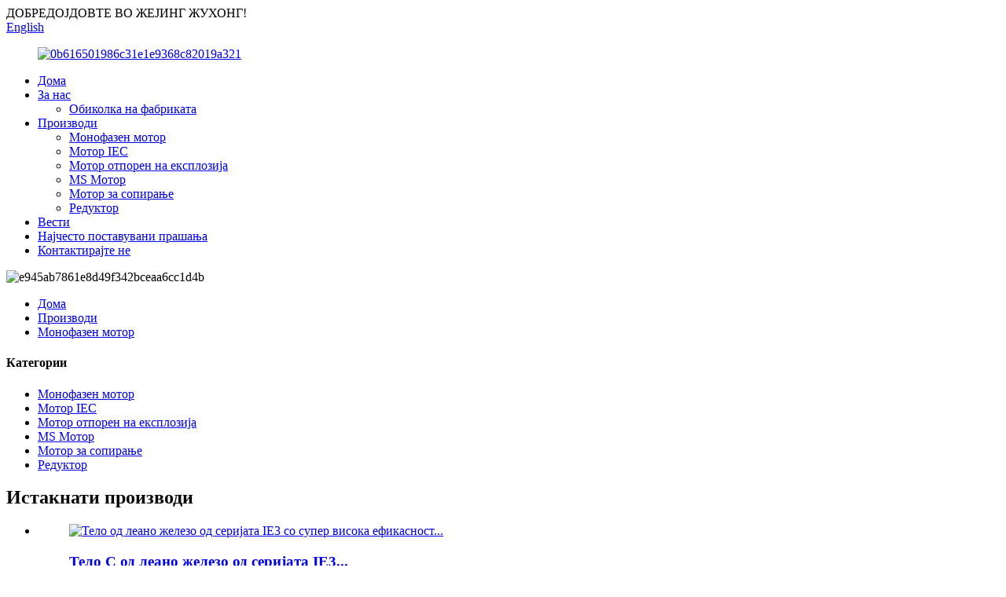

--- FILE ---
content_type: text/html
request_url: http://mk.zhuhongmotor.com/single-phase-motor/
body_size: 9512
content:
<!DOCTYPE html> <html dir="ltr" lang="en"> <head> <meta charset="UTF-8"/> <meta http-equiv="Content-Type" content="text/html; charset=UTF-8" /> <title>Производители на еднофазни мотори - Кина Фабрика и добавувачи за еднофазни мотори</title> <meta name="viewport" content="width=device-width,initial-scale=1,minimum-scale=1,maximum-scale=1,user-scalable=no"> <link rel="apple-touch-icon-precomposed" href=""> <meta name="format-detection" content="telephone=no"> <meta name="apple-mobile-web-app-capable" content="yes"> <meta name="apple-mobile-web-app-status-bar-style" content="black"> <link href="//cdn.globalso.com/zhuhongmotor/style/global/style.css" rel="stylesheet" onload="this.onload=null;this.rel='stylesheet'"> <link href="//cdn.globalso.com/zhuhongmotor/style/public/public.css" rel="stylesheet" onload="this.onload=null;this.rel='stylesheet'"> <script type="text/javascript" src="//cdn.globalso.com/zhuhongmotor/style/global/js/jquery.min.js"></script>  <link rel="shortcut icon" href="//cdn.globalso.com/zhuhongmotor/1704183104340.jpg" /> <meta name="description" content="Добијте висококвалитетни еднофазни мотори по големопродажни цени од нашата доверлива фабрика за производители и добавувачи.Верувајте ни за мотори со врвни перформанси.Контактирајте со нас денес!" /> <meta name="keywords" content="Еднофазен мотор, еднофазен електричен мотор, мал еднофазен мотор, еднофазен индукциски мотор, еднофазен мотор, еднофазен AC мотор, еднофазен мотор со фракционо коњски сили, снабдувач со еднофазен мотор" />  <link rel="canonical" href="https://www.zhuhongmotor.com/single-phase-motor/" />  <link href="//cdn.globalso.com/hide_search.css" rel="stylesheet"/><link href="//www.zhuhongmotor.com/style/mk.html.css" rel="stylesheet"/><link rel="alternate" hreflang="mk" href="http://mk.zhuhongmotor.com/" /></head> <body> <div class="container"> <header class="web_head">     <div class="head_top">       <div class="layout">         <div class="head_left">ДОБРЕДОЈДОВТЕ ВО ЖЕЈИНГ ЖУХОНГ!</div>         <div class="head_right">           <b id="btn-search" class="btn--search"></b>            <div class="change-language ensemble">   <div class="change-language-info">     <div class="change-language-title medium-title">        <div class="language-flag language-flag-en"><a href="https://www.zhuhongmotor.com/"><b class="country-flag"></b><span>English</span> </a></div>        <b class="language-icon"></b>      </div> 	<div class="change-language-cont sub-content">         <div class="empty"></div>     </div>   </div> </div> <!--theme253-->                   </div>       </div>     </div>     <div class="head_layer">       <div class="layout">         <figure class="logo"><a href="/">                 <img src="//cdn.globalso.com/zhuhongmotor/0b616501986c31e1e9368c82019a321.png" alt="0b616501986c31e1e9368c82019a321">                 </a></figure>         <nav class="nav_wrap">           <ul class="head_nav">         <li><a href="/">Дома</a></li> <li><a href="/about-us/">За нас</a> <ul class="sub-menu"> 	<li><a href="/factory-tour/">Обиколка на фабриката</a></li> </ul> </li> <li class="current-menu-ancestor current-menu-parent"><a href="/products/">Производи</a> <ul class="sub-menu"> 	<li class="nav-current"><a href="/single-phase-motor/">Монофазен мотор</a></li> 	<li><a href="/iec-motor/">Мотор IEC</a></li> 	<li><a href="/explosion-proof-motor/">Мотор отпорен на експлозија</a></li> 	<li><a href="/ms-motor/">MS Мотор</a></li> 	<li><a href="/brake-motor/">Мотор за сопирање</a></li> 	<li><a href="/reducer/">Редуктор</a></li> </ul> </li> <li><a href="/news/">Вести</a></li> <li><a href="/faqs/">Најчесто поставувани прашања</a></li> <li><a href="/contact-us/">Контактирајте не</a></li>       </ul>         </nav>       </div>     </div>   </header><section class="head_slider">     <div class="swiper-wrapper">              <div class="swiper-slide">  <img src="//cdn.globalso.com/zhuhongmotor/e945ab7861e8d49f342bceaa6cc1d4b.png" alt="e945ab7861e8d49f342bceaa6cc1d4b"/></div>           </div>             </section> <div class="path_bar">     <div class="layout">       <ul>        <li> <a itemprop="breadcrumb" href="/">Дома</a></li><li> <a itemprop="breadcrumb" href="/products/" title="Products">Производи</a> </li><li> <a href="#">Монофазен мотор</a></li>       </ul>     </div>   </div> <section class="web_main page_main">   <div class="layout">   <aside class="aside">   <section class="aside-wrap">     <section class="side-widget">     <div class="side-tit-bar">       <h4 class="side-tit">Категории</h4>     </div>     <ul class="side-cate">       <li class="nav-current"><a href="/single-phase-motor/">Монофазен мотор</a></li> <li><a href="/iec-motor/">Мотор IEC</a></li> <li><a href="/explosion-proof-motor/">Мотор отпорен на експлозија</a></li> <li><a href="/ms-motor/">MS Мотор</a></li> <li><a href="/brake-motor/">Мотор за сопирање</a></li> <li><a href="/reducer/">Редуктор</a></li>     </ul>   </section>   <div class="side-widget">     <div class="side-tit-bar">       <h2 class="side-tit">Истакнати производи</h2>     </div>     <div class="side-product-items">               <div class="items_content">                <div class="side_slider">                     <ul class="swiper-wrapper"> 				                   <li class="swiper-slide gm-sep side_product_item">                     <figure > <a href="/ie3-series-cast-iron-body-super-high-efficiency-three-phase-asynchronous-motor-product/" class="item-img"><img src="//cdn.globalso.com/zhuhongmotor/16-300x300.jpg" alt="Тело од леано железо од серијата IE3 со супер висока ефикасност..."></a>                       <figcaption>                         <h3 class="item_title"><a href="/ie3-series-cast-iron-body-super-high-efficiency-three-phase-asynchronous-motor-product/">Тело С од леано железо од серијата IE3...</a></h3>                        </figcaption>                     </figure> 					</li> 					                   <li class="swiper-slide gm-sep side_product_item">                     <figure > <a href="/ie2-series-high-efficiency-three-phase-motor-with-cast-iron-body-product/" class="item-img"><img src="//cdn.globalso.com/zhuhongmotor/26-300x300.jpg" alt="Трифазен мотор со висока ефикасност од серијата IE2 со..."></a>                       <figcaption>                         <h3 class="item_title"><a href="/ie2-series-high-efficiency-three-phase-motor-with-cast-iron-body-product/">Висока ефикасност од серијата IE2 ...</a></h3>                        </figcaption>                     </figure> 					</li> 					                   <li class="swiper-slide gm-sep side_product_item">                     <figure > <a href="/ms-series-three-phase-motor-with-aluminium-body-for-iec-standard-product/" class="item-img"><img src="//cdn.globalso.com/zhuhongmotor/32-300x300.jpg" alt="Трифазен мотор од серијата MS со алуминиумско тело..."></a>                       <figcaption>                         <h3 class="item_title"><a href="/ms-series-three-phase-motor-with-aluminium-body-for-iec-standard-product/">Трифазен мотор од серијата MS...</a></h3>                        </figcaption>                     </figure> 					</li> 					                   <li class="swiper-slide gm-sep side_product_item">                     <figure > <a href="/ybx3-series-high-efficiency-explosion-proof-three-phase-induction-electric-motor-product/" class="item-img"><img src="//cdn.globalso.com/zhuhongmotor/43-300x300.jpg" alt="Серијата YBX3 со висока ефикасност, отпорен на експлозија..."></a>                       <figcaption>                         <h3 class="item_title"><a href="/ybx3-series-high-efficiency-explosion-proof-three-phase-induction-electric-motor-product/">Серијата YBX3 со висока ефикасност...</a></h3>                        </figcaption>                     </figure> 					</li> 					                   <li class="swiper-slide gm-sep side_product_item">                     <figure > <a href="/yc-series-capacitor-starting-single-phase-motor-with-cast-iron-body-product/" class="item-img"><img src="//cdn.globalso.com/zhuhongmotor/751add442-300x300.jpg" alt="Еднофазен мотор за стартување на кондензатор од серијата YC..."></a>                       <figcaption>                         <h3 class="item_title"><a href="/yc-series-capacitor-starting-single-phase-motor-with-cast-iron-body-product/">Стартување на кондензаторот од серијата YC...</a></h3>                        </figcaption>                     </figure> 					</li> 					                   <li class="swiper-slide gm-sep side_product_item">                     <figure > <a href="/my-series-capacitor-running-single-phase-motor-with-aluminium-body-product/" class="item-img"><img src="//cdn.globalso.com/zhuhongmotor/3393175e2-300x300.jpg" alt="Еднофазен мотор со работен кондензатор од серијата MY ..."></a>                       <figcaption>                         <h3 class="item_title"><a href="/my-series-capacitor-running-single-phase-motor-with-aluminium-body-product/">Мојата серија работи кондензатор...</a></h3>                        </figcaption>                     </figure> 					</li> 					                   <li class="swiper-slide gm-sep side_product_item">                     <figure > <a href="/rv-worm-gear-product/" class="item-img"><img src="//cdn.globalso.com/zhuhongmotor/71-300x300.jpg" alt="Редуктор на запчаници со микро црви од железна обвивка од серијата RV"></a>                       <figcaption>                         <h3 class="item_title"><a href="/rv-worm-gear-product/">Железна школка од серијата RV микро ...</a></h3>                        </figcaption>                     </figure> 					</li> 					                   <li class="swiper-slide gm-sep side_product_item">                     <figure > <a href="/abb-original-ms-series-standard-aluminum-body-three-phase-motor-product/" class="item-img"><img src="//cdn.globalso.com/zhuhongmotor/81-300x300.jpg" alt="ABB оригинална серија MS стандардно алуминиумско тело t..."></a>                       <figcaption>                         <h3 class="item_title"><a href="/abb-original-ms-series-standard-aluminum-body-three-phase-motor-product/">ABB оригинална серија MS stan...</a></h3>                        </figcaption>                     </figure> 					</li> 					                </ul> 				 </div>                 <div class="btn-prev"></div>                 <div class="btn-next"></div>               </div>             </div>   </div>       </section> </aside>	     <section class="main">       <h1 class="page_title">Монофазен мотор</h1>       <div class="product-list">                   	                  <ul class="product_list_items">    <li class="product_list_item">             <figure>               <span class="item_img"><img src="//cdn.globalso.com/zhuhongmotor/3393175e3-300x300.jpg" alt="Монофазен мотор со двојни кондензатори од серијата ML со алуминиумско куќиште"><a href="/ml-series-dual-capacitors-single-phase-motor-with-aluminium-body-product/" title="ML Series Dual Capacitors Single Phase Motor with Aluminium Body"></a> </span>               <figcaption> 			  <div class="item_information">                      <h3 class="item_title"><a href="/ml-series-dual-capacitors-single-phase-motor-with-aluminium-body-product/" title="ML Series Dual Capacitors Single Phase Motor with Aluminium Body">Монофазен мотор со двојни кондензатори од серијата ML со алуминиумско куќиште</a></h3>                 <div class="item_info"><p>Електричните мотори се користат во широк асортиман на машини и опрема без посебни барања, индустриска опрема, машини за храна, текстил.фарминг и др.</p> <p>Рамка: 71 – 112, Моќност: 0,37 kw-3,7 kW, 2 пол, 4 пол,</p> </div>                 </div>                 <div class="product_btns">                   <a href="javascript:" class="priduct_btn_inquiry add_email12">истрага</a><a href="/ml-series-dual-capacitors-single-phase-motor-with-aluminium-body-product/" class="priduct_btn_detail">детал</a>                 </div>               </figcaption>             </figure>           </li>    <li class="product_list_item">             <figure>               <span class="item_img"><img src="//cdn.globalso.com/zhuhongmotor/3393175e2-300x300.jpg" alt="Еднофазен мотор со кондензатор со работа со алуминиумско куќиште"><a href="/my-series-capacitor-running-single-phase-motor-with-aluminium-body-product/" title="MY Series Capacitor Running Single Phase Motor with Aluminium Body"></a> </span>               <figcaption> 			  <div class="item_information">                      <h3 class="item_title"><a href="/my-series-capacitor-running-single-phase-motor-with-aluminium-body-product/" title="MY Series Capacitor Running Single Phase Motor with Aluminium Body">Еднофазен мотор со кондензатор со работа со алуминиумско куќиште</a></h3>                 <div class="item_info"><p>Електричните мотори се користат во широк опсег на машини и опрема без посебни барања, индустриска опрема, машини за храна, текстил.земјоделство.</p> <p>Рамка: 71 – 112, Моќност: 0,37 kw-3,7 kW, 2 пол, 4 пол,</p> </div>                 </div>                 <div class="product_btns">                   <a href="javascript:" class="priduct_btn_inquiry add_email12">истрага</a><a href="/my-series-capacitor-running-single-phase-motor-with-aluminium-body-product/" class="priduct_btn_detail">детал</a>                 </div>               </figcaption>             </figure>           </li>    <li class="product_list_item">             <figure>               <span class="item_img"><img src="//cdn.globalso.com/zhuhongmotor/751add442-300x300.jpg" alt="Еднофазен мотор за стартување на кондензатор од серијата YC со тело од леано железо"><a href="/yc-series-capacitor-starting-single-phase-motor-with-cast-iron-body-product/" title="YC Series Capacitor Starting Single Phase Motor with Cast Iron Body"></a> </span>               <figcaption> 			  <div class="item_information">                      <h3 class="item_title"><a href="/yc-series-capacitor-starting-single-phase-motor-with-cast-iron-body-product/" title="YC Series Capacitor Starting Single Phase Motor with Cast Iron Body">Еднофазен мотор за стартување на кондензатор од серијата YC со тело од леано железо</a></h3>                 <div class="item_info"><p>Електричните мотори се користат во широк опсег на машини и опрема без посебни барања, индустриска опрема, машини за храна, текстил.земјоделство.</p> <p>Рамка: 80 – 132, Моќност: 0.37kw-3.7kW, 2 пол, 4 пол,</p> </div>                 </div>                 <div class="product_btns">                   <a href="javascript:" class="priduct_btn_inquiry add_email12">истрага</a><a href="/yc-series-capacitor-starting-single-phase-motor-with-cast-iron-body-product/" class="priduct_btn_detail">детал</a>                 </div>               </figcaption>             </figure>           </li>    <li class="product_list_item">             <figure>               <span class="item_img"><img src="//cdn.globalso.com/zhuhongmotor/751add443-300x300.jpg" alt="Еднофазен мотор со двојни кондензатори од серијата YCL со тело од леано железо"><a href="/ycl-series-dual-capacitors-single-phase-motor-with-cast-iron-body-product/" title="YCL Series Dual Capacitors Single Phase Motor with Cast Iron Body"></a> </span>               <figcaption> 			  <div class="item_information">                      <h3 class="item_title"><a href="/ycl-series-dual-capacitors-single-phase-motor-with-cast-iron-body-product/" title="YCL Series Dual Capacitors Single Phase Motor with Cast Iron Body">Еднофазен мотор со двојни кондензатори од серијата YCL со тело од леано железо</a></h3>                 <div class="item_info"><p>Електричните мотори се користат во широк опсег на машини и опрема без посебни барања, индустриска опрема, машини за храна, текстил.земјоделство.</p> <p>Рамка: 71 – 132 ,Моќност: 0,25kw-7,5kW, 2 пол, 4 пол</p> </div>                 </div>                 <div class="product_btns">                   <a href="javascript:" class="priduct_btn_inquiry add_email12">истрага</a><a href="/ycl-series-dual-capacitors-single-phase-motor-with-cast-iron-body-product/" class="priduct_btn_detail">детал</a>                 </div>               </figcaption>             </figure>           </li>          </ul>         <div class="page_bar">         <div class="pages"></div>       </div>       </div>       </section>   </div> </section> <footer class="web_footer">     <section class="foot_service" style="background-image: url(//cdn.globalso.com/zhuhongmotor/foot_bg.jpg)">       <div class="layout">         <div class="foot_items">           <div class="foot_item wow fadeInLeftA" data-wow-delay=".1s">             <div class="foot_item_hd">               <h2 class="title">КОНТАКТИРАЈТЕ НЕ</h2>             </div>             <div class="foot_item_bd">               <ul class="foot_contact_list">                <li class="contact_item">                  <i class="contact_ico contact_ico_local"></i>                  <div class="contact_txt">                     <div class="item_val">Адреса: Зграда 1, бр. 227, улица Xinjie, град Xinqiao, округ Luqiao, градот Taizhou, провинција Жеџијанг</div>                </div>                </li>                                 <li class="contact_item">                  <i class="contact_ico contact_ico_tel"></i>                  <div class="contact_txt">                  <div class="item_val"><span class="item_label">тел:</span><span class="item_val">0086-13666891997</span></div>                </div>                </li>                <li class="contact_item">                  <i class="contact_ico contact_ico_email"></i>                  <div class="contact_txt">                    <div class="item_val"><span class="item_label">Е-пошта:</span><a href="mailto:sales@minggemotor.com"><span class="item_val">sales@minggemotor.com</span></a></div>                </div>                </li>                </ul>             </div>           </div>           <div class="foot_item wow fadeInLeftA" data-wow-delay=".2s">             <div class="foot_item_hd">               <h2 class="title">ИСТРАЖУВАЊЕ</h2>             </div>             <div class="foot_item_bd">               <div class="company_subscribe">                 <h3 class="subscribe_tit">За прашања за нашите производи или ценовник, ве молиме оставете ни ја вашата е-пошта и ќе стапиме во контакт во рок од 24 часа.</h3>                 <div class="learn_more">                   <a href="javascript:" class="sys_btn button">ИСТРАЖУВАЈ СЕГА</a>                 </div>               </div>             </div>           </div>           <div class="foot_item foot_item_follow wow fadeInLeftA" data-wow-delay=".3s">             <div class="foot_item_hd">               <h2 class="title">СОЦИЈАЛЕН</h2>             </div>             <div class="foot_item_bd">               <ul class="foot_sns">                               <li><a target="_blank" href="https://www.facebook.com/MINGGEMOTOR/"><img src="//cdn.globalso.com/zhuhongmotor/sns02.png" alt="Фејсбук"></a></li>                             <li><a target="_blank" href="https://www.linkedin.com/feed/"><img src="//cdn.globalso.com/zhuhongmotor/sns03.png" alt="линкедин"></a></li>                             <li><a target="_blank" href="https://www.instagram.com/electricmotor_mg/"><img src="//cdn.globalso.com/zhuhongmotor/instagram2.png" alt="инстаграм2"></a></li>                             <li><a target="_blank" href="https://www.tiktok.com/@mingge.cn"><img src="//cdn.globalso.com/zhuhongmotor/tiktok3.png" alt="tiktok3"></a></li>                             <li><a target="_blank" href=""><img src="//cdn.globalso.com/zhuhongmotor/sns05.png" alt="твитер"></a></li>                             <li><a target="_blank" href=""><img src="//cdn.globalso.com/zhuhongmotor/sns06.png" alt="youtube"></a></li>                             </ul>             </div>           </div>         </div>       </div>     </section>     <section class="foot_bar">       <div class="layout">         <div class="copyright">© Авторски права - 2020-2023: Сите права се задржани.<script type="text/javascript" src="//www.globalso.site/livechat.js"></script>           <a href="/sitemap.xml" class="footer_a">Мапа на сајтот</a> - <a href="/" class="footer_a">AMP мобилен</a> <a href='/iec-motor-2/' title='IEC MOTOR'>IEC МОТОР</a>,  <a href='/220v-single-phase-motor/' title='220V Single Phase MOTOR'>Еднофазен МОТОР 220V</a>,  <a href='/ycl-single-phase-motor/' title='YCL Single Phase Motor'>Еднофазен мотор YCL</a>,  <a href='/iec-standard-electric-motor/' title='IEC Standard Electric Motor'>Стандарден електричен мотор на IEC</a>,  <a href='/single-phase-ac-motor/' title='Single Phase AC Motor'>Еднофазен AC мотор</a>,  <a href='/yc-single-phase-motor/' title='YC Single Phase Motor'>Еднофазен мотор YC</a>,         </div>       </div>     </section>       </footer> <ul class="right_nav">          <li>          <div class="iconBox oln_ser">               <img src="//cdn.globalso.com/zhuhongmotor/tel.png" alt="Телефон">             <h4>Телефон</h4>          </div>          <div class="hideBox">             <div class="hb">                <h5>Телефон</h5>                <div class="fonttalk fonttalk1">                    <img src="//cdn.globalso.com/zhuhongmotor/tel.png"                                                                     alt="Телефон"/>                </div>                <div class="fonttalk fonttalk2">                  <p>0086-13586199782</p>                </div>             </div>          </div>       </li>             <li>          <div class="iconBox oln_ser">               <img src="//cdn.globalso.com/zhuhongmotor/email.png" alt="Е-пошта">             <h4>Е-пошта</h4>          </div>          <div class="hideBox">             <div class="hb">                <h5>Е-пошта</h5>                <div class="fonttalk fonttalk1">                    <img src="//cdn.globalso.com/zhuhongmotor/email.png"                                                                     alt="Е-пошта"/>                </div>                <div class="fonttalk fonttalk2">                  <p>   <a href="mailto:​sales@minggemotor.com">sales@minggemotor.com</a> <a href="mailto:​sales1@minggemotor.com">sales1@minggemotor.com</a></p>                </div>             </div>          </div>       </li>             <li>          <div class="iconBox oln_ser">               <img src="//cdn.globalso.com/zhuhongmotor/whatsapp.png" alt="Whatsapp">             <h4>Whatsapp</h4>          </div>          <div class="hideBox">             <div class="hb">                <h5>Whatsapp</h5>                <div class="fonttalk fonttalk1">                    <img src="//cdn.globalso.com/zhuhongmotor/whatsapp.png"                                                                     alt="Whatsapp"/>                </div>                <div class="fonttalk fonttalk2">                  <p>   <a target="_blank" href="https://api.whatsapp.com/send?phone=8613157670828">+86 13157670828</a> <a target="_blank" href="https://api.whatsapp.com/send?phone=8613666891997">+86 13666891997</a></p>                </div>             </div>          </div>       </li>             <li>          <div class="iconBox oln_ser">               <img src="//cdn.globalso.com/zhuhongmotor/wechat.png" alt="Вечет">             <h4>Вечет</h4>          </div>          <div class="hideBox">             <div class="hb">                <h5>Вечет</h5>                <div class="fonttalk fonttalk1">                    <img src="//cdn.globalso.com/zhuhongmotor/wechat_03.jpg"                                                                     alt="wechat_03"/>                </div>                <div class="fonttalk fonttalk2">                  <p>   </p>                </div>             </div>          </div>       </li>                                            <li>          <div class="iconBox top">              <img src="//cdn.globalso.com/zhuhongmotor/top.png" alt="врв">            <h4>Врв</h4>          </div>     </li>     </ul>    <div class="inquiry-pop-bd">   <div class="inquiry-pop"> <i class="ico-close-pop" onclick="hideMsgPop();"></i>      <script type="text/javascript" src="//www.globalso.site/form.js"></script>    </div> </div> </div> <div class="web-search"> <b id="btn-search-close" class="btn--search-close"></b>   <div style=" width:100%">     <div class="head-search">       <form  action="/search.php" method="get">           <input class="search-ipt" type="text" placeholder="Start Typing..."  name="s" id="s" />           <input type="hidden" name="cat" value="490"/>           <input class="search-btn" type="submit" value="" id="searchsubmit" />         <span class="search-attr">Притиснете Enter за пребарување или ESC за затворање</span>         </form>     </div>   </div> </div> <script type="text/javascript" src="//cdn.globalso.com/zhuhongmotor/style/global/js/common.js"></script> <script type="text/javascript" src="//cdn.globalso.com/zhuhongmotor/style/public/public.js"></script>  <script src="https://cdn.globalso.com/lite-yt-embed.js"></script> <link href="https://cdn.globalso.com/lite-yt-embed.css" rel="stylesheet" onload="this.onload=null;this.rel='stylesheet'"> <!--[if lt IE 9]> <script src="//cdn.globalso.com/zhuhongmotor/style/global/js/html5.js"></script> <![endif]--> <script type="text/javascript">

if(typeof jQuery == 'undefined' || typeof jQuery.fn.on == 'undefined') {
	document.write('<script src="https://www.zhuhongmotor.com/wp-content/plugins/bb-plugin/js/jquery.js"><\/script>');
	document.write('<script src="https://www.zhuhongmotor.com/wp-content/plugins/bb-plugin/js/jquery.migrate.min.js"><\/script>');
}

</script><ul class="prisna-wp-translate-seo" id="prisna-translator-seo"><li class="language-flag language-flag-en"><a href="https://www.zhuhongmotor.com/single-phase-motor/" title="English" target="_blank"><b class="country-flag"></b><span>English</span></a></li><li class="language-flag language-flag-fr"><a href="http://fr.zhuhongmotor.com/single-phase-motor/" title="French" target="_blank"><b class="country-flag"></b><span>French</span></a></li><li class="language-flag language-flag-de"><a href="http://de.zhuhongmotor.com/single-phase-motor/" title="German" target="_blank"><b class="country-flag"></b><span>German</span></a></li><li class="language-flag language-flag-pt"><a href="http://pt.zhuhongmotor.com/single-phase-motor/" title="Portuguese" target="_blank"><b class="country-flag"></b><span>Portuguese</span></a></li><li class="language-flag language-flag-es"><a href="http://es.zhuhongmotor.com/single-phase-motor/" title="Spanish" target="_blank"><b class="country-flag"></b><span>Spanish</span></a></li><li class="language-flag language-flag-ru"><a href="http://ru.zhuhongmotor.com/single-phase-motor/" title="Russian" target="_blank"><b class="country-flag"></b><span>Russian</span></a></li><li class="language-flag language-flag-ja"><a href="http://ja.zhuhongmotor.com/single-phase-motor/" title="Japanese" target="_blank"><b class="country-flag"></b><span>Japanese</span></a></li><li class="language-flag language-flag-ko"><a href="http://ko.zhuhongmotor.com/single-phase-motor/" title="Korean" target="_blank"><b class="country-flag"></b><span>Korean</span></a></li><li class="language-flag language-flag-ar"><a href="http://ar.zhuhongmotor.com/single-phase-motor/" title="Arabic" target="_blank"><b class="country-flag"></b><span>Arabic</span></a></li><li class="language-flag language-flag-ga"><a href="http://ga.zhuhongmotor.com/single-phase-motor/" title="Irish" target="_blank"><b class="country-flag"></b><span>Irish</span></a></li><li class="language-flag language-flag-el"><a href="http://el.zhuhongmotor.com/single-phase-motor/" title="Greek" target="_blank"><b class="country-flag"></b><span>Greek</span></a></li><li class="language-flag language-flag-tr"><a href="http://tr.zhuhongmotor.com/single-phase-motor/" title="Turkish" target="_blank"><b class="country-flag"></b><span>Turkish</span></a></li><li class="language-flag language-flag-it"><a href="http://it.zhuhongmotor.com/single-phase-motor/" title="Italian" target="_blank"><b class="country-flag"></b><span>Italian</span></a></li><li class="language-flag language-flag-da"><a href="http://da.zhuhongmotor.com/single-phase-motor/" title="Danish" target="_blank"><b class="country-flag"></b><span>Danish</span></a></li><li class="language-flag language-flag-ro"><a href="http://ro.zhuhongmotor.com/single-phase-motor/" title="Romanian" target="_blank"><b class="country-flag"></b><span>Romanian</span></a></li><li class="language-flag language-flag-id"><a href="http://id.zhuhongmotor.com/single-phase-motor/" title="Indonesian" target="_blank"><b class="country-flag"></b><span>Indonesian</span></a></li><li class="language-flag language-flag-cs"><a href="http://cs.zhuhongmotor.com/single-phase-motor/" title="Czech" target="_blank"><b class="country-flag"></b><span>Czech</span></a></li><li class="language-flag language-flag-af"><a href="http://af.zhuhongmotor.com/single-phase-motor/" title="Afrikaans" target="_blank"><b class="country-flag"></b><span>Afrikaans</span></a></li><li class="language-flag language-flag-sv"><a href="http://sv.zhuhongmotor.com/single-phase-motor/" title="Swedish" target="_blank"><b class="country-flag"></b><span>Swedish</span></a></li><li class="language-flag language-flag-pl"><a href="http://pl.zhuhongmotor.com/single-phase-motor/" title="Polish" target="_blank"><b class="country-flag"></b><span>Polish</span></a></li><li class="language-flag language-flag-eu"><a href="http://eu.zhuhongmotor.com/single-phase-motor/" title="Basque" target="_blank"><b class="country-flag"></b><span>Basque</span></a></li><li class="language-flag language-flag-ca"><a href="http://ca.zhuhongmotor.com/single-phase-motor/" title="Catalan" target="_blank"><b class="country-flag"></b><span>Catalan</span></a></li><li class="language-flag language-flag-eo"><a href="http://eo.zhuhongmotor.com/single-phase-motor/" title="Esperanto" target="_blank"><b class="country-flag"></b><span>Esperanto</span></a></li><li class="language-flag language-flag-hi"><a href="http://hi.zhuhongmotor.com/single-phase-motor/" title="Hindi" target="_blank"><b class="country-flag"></b><span>Hindi</span></a></li><li class="language-flag language-flag-lo"><a href="http://lo.zhuhongmotor.com/single-phase-motor/" title="Lao" target="_blank"><b class="country-flag"></b><span>Lao</span></a></li><li class="language-flag language-flag-sq"><a href="http://sq.zhuhongmotor.com/single-phase-motor/" title="Albanian" target="_blank"><b class="country-flag"></b><span>Albanian</span></a></li><li class="language-flag language-flag-am"><a href="http://am.zhuhongmotor.com/single-phase-motor/" title="Amharic" target="_blank"><b class="country-flag"></b><span>Amharic</span></a></li><li class="language-flag language-flag-hy"><a href="http://hy.zhuhongmotor.com/single-phase-motor/" title="Armenian" target="_blank"><b class="country-flag"></b><span>Armenian</span></a></li><li class="language-flag language-flag-az"><a href="http://az.zhuhongmotor.com/single-phase-motor/" title="Azerbaijani" target="_blank"><b class="country-flag"></b><span>Azerbaijani</span></a></li><li class="language-flag language-flag-be"><a href="http://be.zhuhongmotor.com/single-phase-motor/" title="Belarusian" target="_blank"><b class="country-flag"></b><span>Belarusian</span></a></li><li class="language-flag language-flag-bn"><a href="http://bn.zhuhongmotor.com/single-phase-motor/" title="Bengali" target="_blank"><b class="country-flag"></b><span>Bengali</span></a></li><li class="language-flag language-flag-bs"><a href="http://bs.zhuhongmotor.com/single-phase-motor/" title="Bosnian" target="_blank"><b class="country-flag"></b><span>Bosnian</span></a></li><li class="language-flag language-flag-bg"><a href="http://bg.zhuhongmotor.com/single-phase-motor/" title="Bulgarian" target="_blank"><b class="country-flag"></b><span>Bulgarian</span></a></li><li class="language-flag language-flag-ceb"><a href="http://ceb.zhuhongmotor.com/single-phase-motor/" title="Cebuano" target="_blank"><b class="country-flag"></b><span>Cebuano</span></a></li><li class="language-flag language-flag-ny"><a href="http://ny.zhuhongmotor.com/single-phase-motor/" title="Chichewa" target="_blank"><b class="country-flag"></b><span>Chichewa</span></a></li><li class="language-flag language-flag-co"><a href="http://co.zhuhongmotor.com/single-phase-motor/" title="Corsican" target="_blank"><b class="country-flag"></b><span>Corsican</span></a></li><li class="language-flag language-flag-hr"><a href="http://hr.zhuhongmotor.com/single-phase-motor/" title="Croatian" target="_blank"><b class="country-flag"></b><span>Croatian</span></a></li><li class="language-flag language-flag-nl"><a href="http://nl.zhuhongmotor.com/single-phase-motor/" title="Dutch" target="_blank"><b class="country-flag"></b><span>Dutch</span></a></li><li class="language-flag language-flag-et"><a href="http://et.zhuhongmotor.com/single-phase-motor/" title="Estonian" target="_blank"><b class="country-flag"></b><span>Estonian</span></a></li><li class="language-flag language-flag-tl"><a href="http://tl.zhuhongmotor.com/single-phase-motor/" title="Filipino" target="_blank"><b class="country-flag"></b><span>Filipino</span></a></li><li class="language-flag language-flag-fi"><a href="http://fi.zhuhongmotor.com/single-phase-motor/" title="Finnish" target="_blank"><b class="country-flag"></b><span>Finnish</span></a></li><li class="language-flag language-flag-fy"><a href="http://fy.zhuhongmotor.com/single-phase-motor/" title="Frisian" target="_blank"><b class="country-flag"></b><span>Frisian</span></a></li><li class="language-flag language-flag-gl"><a href="http://gl.zhuhongmotor.com/single-phase-motor/" title="Galician" target="_blank"><b class="country-flag"></b><span>Galician</span></a></li><li class="language-flag language-flag-ka"><a href="http://ka.zhuhongmotor.com/single-phase-motor/" title="Georgian" target="_blank"><b class="country-flag"></b><span>Georgian</span></a></li><li class="language-flag language-flag-gu"><a href="http://gu.zhuhongmotor.com/single-phase-motor/" title="Gujarati" target="_blank"><b class="country-flag"></b><span>Gujarati</span></a></li><li class="language-flag language-flag-ht"><a href="http://ht.zhuhongmotor.com/single-phase-motor/" title="Haitian" target="_blank"><b class="country-flag"></b><span>Haitian</span></a></li><li class="language-flag language-flag-ha"><a href="http://ha.zhuhongmotor.com/single-phase-motor/" title="Hausa" target="_blank"><b class="country-flag"></b><span>Hausa</span></a></li><li class="language-flag language-flag-haw"><a href="http://haw.zhuhongmotor.com/single-phase-motor/" title="Hawaiian" target="_blank"><b class="country-flag"></b><span>Hawaiian</span></a></li><li class="language-flag language-flag-iw"><a href="http://iw.zhuhongmotor.com/single-phase-motor/" title="Hebrew" target="_blank"><b class="country-flag"></b><span>Hebrew</span></a></li><li class="language-flag language-flag-hmn"><a href="http://hmn.zhuhongmotor.com/single-phase-motor/" title="Hmong" target="_blank"><b class="country-flag"></b><span>Hmong</span></a></li><li class="language-flag language-flag-hu"><a href="http://hu.zhuhongmotor.com/single-phase-motor/" title="Hungarian" target="_blank"><b class="country-flag"></b><span>Hungarian</span></a></li><li class="language-flag language-flag-is"><a href="http://is.zhuhongmotor.com/single-phase-motor/" title="Icelandic" target="_blank"><b class="country-flag"></b><span>Icelandic</span></a></li><li class="language-flag language-flag-ig"><a href="http://ig.zhuhongmotor.com/single-phase-motor/" title="Igbo" target="_blank"><b class="country-flag"></b><span>Igbo</span></a></li><li class="language-flag language-flag-jw"><a href="http://jw.zhuhongmotor.com/single-phase-motor/" title="Javanese" target="_blank"><b class="country-flag"></b><span>Javanese</span></a></li><li class="language-flag language-flag-kn"><a href="http://kn.zhuhongmotor.com/single-phase-motor/" title="Kannada" target="_blank"><b class="country-flag"></b><span>Kannada</span></a></li><li class="language-flag language-flag-kk"><a href="http://kk.zhuhongmotor.com/single-phase-motor/" title="Kazakh" target="_blank"><b class="country-flag"></b><span>Kazakh</span></a></li><li class="language-flag language-flag-km"><a href="http://km.zhuhongmotor.com/single-phase-motor/" title="Khmer" target="_blank"><b class="country-flag"></b><span>Khmer</span></a></li><li class="language-flag language-flag-ku"><a href="http://ku.zhuhongmotor.com/single-phase-motor/" title="Kurdish" target="_blank"><b class="country-flag"></b><span>Kurdish</span></a></li><li class="language-flag language-flag-ky"><a href="http://ky.zhuhongmotor.com/single-phase-motor/" title="Kyrgyz" target="_blank"><b class="country-flag"></b><span>Kyrgyz</span></a></li><li class="language-flag language-flag-la"><a href="http://la.zhuhongmotor.com/single-phase-motor/" title="Latin" target="_blank"><b class="country-flag"></b><span>Latin</span></a></li><li class="language-flag language-flag-lv"><a href="http://lv.zhuhongmotor.com/single-phase-motor/" title="Latvian" target="_blank"><b class="country-flag"></b><span>Latvian</span></a></li><li class="language-flag language-flag-lt"><a href="http://lt.zhuhongmotor.com/single-phase-motor/" title="Lithuanian" target="_blank"><b class="country-flag"></b><span>Lithuanian</span></a></li><li class="language-flag language-flag-lb"><a href="http://lb.zhuhongmotor.com/single-phase-motor/" title="Luxembou.." target="_blank"><b class="country-flag"></b><span>Luxembou..</span></a></li><li class="language-flag language-flag-mk"><a href="http://mk.zhuhongmotor.com/single-phase-motor/" title="Macedonian" target="_blank"><b class="country-flag"></b><span>Macedonian</span></a></li><li class="language-flag language-flag-mg"><a href="http://mg.zhuhongmotor.com/single-phase-motor/" title="Malagasy" target="_blank"><b class="country-flag"></b><span>Malagasy</span></a></li><li class="language-flag language-flag-ms"><a href="http://ms.zhuhongmotor.com/single-phase-motor/" title="Malay" target="_blank"><b class="country-flag"></b><span>Malay</span></a></li><li class="language-flag language-flag-ml"><a href="http://ml.zhuhongmotor.com/single-phase-motor/" title="Malayalam" target="_blank"><b class="country-flag"></b><span>Malayalam</span></a></li><li class="language-flag language-flag-mt"><a href="http://mt.zhuhongmotor.com/single-phase-motor/" title="Maltese" target="_blank"><b class="country-flag"></b><span>Maltese</span></a></li><li class="language-flag language-flag-mi"><a href="http://mi.zhuhongmotor.com/single-phase-motor/" title="Maori" target="_blank"><b class="country-flag"></b><span>Maori</span></a></li><li class="language-flag language-flag-mr"><a href="http://mr.zhuhongmotor.com/single-phase-motor/" title="Marathi" target="_blank"><b class="country-flag"></b><span>Marathi</span></a></li><li class="language-flag language-flag-mn"><a href="http://mn.zhuhongmotor.com/single-phase-motor/" title="Mongolian" target="_blank"><b class="country-flag"></b><span>Mongolian</span></a></li><li class="language-flag language-flag-my"><a href="http://my.zhuhongmotor.com/single-phase-motor/" title="Burmese" target="_blank"><b class="country-flag"></b><span>Burmese</span></a></li><li class="language-flag language-flag-ne"><a href="http://ne.zhuhongmotor.com/single-phase-motor/" title="Nepali" target="_blank"><b class="country-flag"></b><span>Nepali</span></a></li><li class="language-flag language-flag-no"><a href="http://no.zhuhongmotor.com/single-phase-motor/" title="Norwegian" target="_blank"><b class="country-flag"></b><span>Norwegian</span></a></li><li class="language-flag language-flag-ps"><a href="http://ps.zhuhongmotor.com/single-phase-motor/" title="Pashto" target="_blank"><b class="country-flag"></b><span>Pashto</span></a></li><li class="language-flag language-flag-fa"><a href="http://fa.zhuhongmotor.com/single-phase-motor/" title="Persian" target="_blank"><b class="country-flag"></b><span>Persian</span></a></li><li class="language-flag language-flag-pa"><a href="http://pa.zhuhongmotor.com/single-phase-motor/" title="Punjabi" target="_blank"><b class="country-flag"></b><span>Punjabi</span></a></li><li class="language-flag language-flag-sr"><a href="http://sr.zhuhongmotor.com/single-phase-motor/" title="Serbian" target="_blank"><b class="country-flag"></b><span>Serbian</span></a></li><li class="language-flag language-flag-st"><a href="http://st.zhuhongmotor.com/single-phase-motor/" title="Sesotho" target="_blank"><b class="country-flag"></b><span>Sesotho</span></a></li><li class="language-flag language-flag-si"><a href="http://si.zhuhongmotor.com/single-phase-motor/" title="Sinhala" target="_blank"><b class="country-flag"></b><span>Sinhala</span></a></li><li class="language-flag language-flag-sk"><a href="http://sk.zhuhongmotor.com/single-phase-motor/" title="Slovak" target="_blank"><b class="country-flag"></b><span>Slovak</span></a></li><li class="language-flag language-flag-sl"><a href="http://sl.zhuhongmotor.com/single-phase-motor/" title="Slovenian" target="_blank"><b class="country-flag"></b><span>Slovenian</span></a></li><li class="language-flag language-flag-so"><a href="http://so.zhuhongmotor.com/single-phase-motor/" title="Somali" target="_blank"><b class="country-flag"></b><span>Somali</span></a></li><li class="language-flag language-flag-sm"><a href="http://sm.zhuhongmotor.com/single-phase-motor/" title="Samoan" target="_blank"><b class="country-flag"></b><span>Samoan</span></a></li><li class="language-flag language-flag-gd"><a href="http://gd.zhuhongmotor.com/single-phase-motor/" title="Scots Gaelic" target="_blank"><b class="country-flag"></b><span>Scots Gaelic</span></a></li><li class="language-flag language-flag-sn"><a href="http://sn.zhuhongmotor.com/single-phase-motor/" title="Shona" target="_blank"><b class="country-flag"></b><span>Shona</span></a></li><li class="language-flag language-flag-sd"><a href="http://sd.zhuhongmotor.com/single-phase-motor/" title="Sindhi" target="_blank"><b class="country-flag"></b><span>Sindhi</span></a></li><li class="language-flag language-flag-su"><a href="http://su.zhuhongmotor.com/single-phase-motor/" title="Sundanese" target="_blank"><b class="country-flag"></b><span>Sundanese</span></a></li><li class="language-flag language-flag-sw"><a href="http://sw.zhuhongmotor.com/single-phase-motor/" title="Swahili" target="_blank"><b class="country-flag"></b><span>Swahili</span></a></li><li class="language-flag language-flag-tg"><a href="http://tg.zhuhongmotor.com/single-phase-motor/" title="Tajik" target="_blank"><b class="country-flag"></b><span>Tajik</span></a></li><li class="language-flag language-flag-ta"><a href="http://ta.zhuhongmotor.com/single-phase-motor/" title="Tamil" target="_blank"><b class="country-flag"></b><span>Tamil</span></a></li><li class="language-flag language-flag-te"><a href="http://te.zhuhongmotor.com/single-phase-motor/" title="Telugu" target="_blank"><b class="country-flag"></b><span>Telugu</span></a></li><li class="language-flag language-flag-th"><a href="http://th.zhuhongmotor.com/single-phase-motor/" title="Thai" target="_blank"><b class="country-flag"></b><span>Thai</span></a></li><li class="language-flag language-flag-uk"><a href="http://uk.zhuhongmotor.com/single-phase-motor/" title="Ukrainian" target="_blank"><b class="country-flag"></b><span>Ukrainian</span></a></li><li class="language-flag language-flag-ur"><a href="http://ur.zhuhongmotor.com/single-phase-motor/" title="Urdu" target="_blank"><b class="country-flag"></b><span>Urdu</span></a></li><li class="language-flag language-flag-uz"><a href="http://uz.zhuhongmotor.com/single-phase-motor/" title="Uzbek" target="_blank"><b class="country-flag"></b><span>Uzbek</span></a></li><li class="language-flag language-flag-vi"><a href="http://vi.zhuhongmotor.com/single-phase-motor/" title="Vietnamese" target="_blank"><b class="country-flag"></b><span>Vietnamese</span></a></li><li class="language-flag language-flag-cy"><a href="http://cy.zhuhongmotor.com/single-phase-motor/" title="Welsh" target="_blank"><b class="country-flag"></b><span>Welsh</span></a></li><li class="language-flag language-flag-xh"><a href="http://xh.zhuhongmotor.com/single-phase-motor/" title="Xhosa" target="_blank"><b class="country-flag"></b><span>Xhosa</span></a></li><li class="language-flag language-flag-yi"><a href="http://yi.zhuhongmotor.com/single-phase-motor/" title="Yiddish" target="_blank"><b class="country-flag"></b><span>Yiddish</span></a></li><li class="language-flag language-flag-yo"><a href="http://yo.zhuhongmotor.com/single-phase-motor/" title="Yoruba" target="_blank"><b class="country-flag"></b><span>Yoruba</span></a></li><li class="language-flag language-flag-zu"><a href="http://zu.zhuhongmotor.com/single-phase-motor/" title="Zulu" target="_blank"><b class="country-flag"></b><span>Zulu</span></a></li><li class="language-flag language-flag-rw"><a href="http://rw.zhuhongmotor.com/single-phase-motor/" title="Kinyarwanda" target="_blank"><b class="country-flag"></b><span>Kinyarwanda</span></a></li><li class="language-flag language-flag-tt"><a href="http://tt.zhuhongmotor.com/single-phase-motor/" title="Tatar" target="_blank"><b class="country-flag"></b><span>Tatar</span></a></li><li class="language-flag language-flag-or"><a href="http://or.zhuhongmotor.com/single-phase-motor/" title="Oriya" target="_blank"><b class="country-flag"></b><span>Oriya</span></a></li><li class="language-flag language-flag-tk"><a href="http://tk.zhuhongmotor.com/single-phase-motor/" title="Turkmen" target="_blank"><b class="country-flag"></b><span>Turkmen</span></a></li><li class="language-flag language-flag-ug"><a href="http://ug.zhuhongmotor.com/single-phase-motor/" title="Uyghur" target="_blank"><b class="country-flag"></b><span>Uyghur</span></a></li></ul><link rel='stylesheet' id='fl-builder-layout-1298-css'  href='https://www.zhuhongmotor.com/uploads/bb-plugin/cache/1298-layout.css?ver=6f6b6fd42118d13d983aec541f10d39c' type='text/css' media='all' /> <link rel='stylesheet' id='fl-builder-layout-1294-css'  href='https://www.zhuhongmotor.com/uploads/bb-plugin/cache/1294-layout-partial.css?ver=6e2930d68dde2e7c0b7dffcb846122ae' type='text/css' media='all' /> <link rel='stylesheet' id='fl-builder-layout-1302-css'  href='https://www.zhuhongmotor.com/uploads/bb-plugin/cache/1302-layout-partial.css?ver=03bdafa2a7dfe5718bbebb0d719288a4' type='text/css' media='all' /> <link rel='stylesheet' id='fl-builder-layout-1290-css'  href='https://www.zhuhongmotor.com/uploads/bb-plugin/cache/1290-layout-partial.css?ver=ee75455594548cb2bf78fc74190f2901' type='text/css' media='all' />   <script type='text/javascript' src='https://www.zhuhongmotor.com/wp-content/plugins/bb-plugin/js/jquery.waypoints.min.js?ver=1.9.1'></script> <script type='text/javascript' src='https://www.zhuhongmotor.com/uploads/bb-plugin/cache/1298-layout.js?ver=6f6b6fd42118d13d983aec541f10d39c'></script>  <script>
function getCookie(name) {
    var arg = name + "=";
    var alen = arg.length;
    var clen = document.cookie.length;
    var i = 0;
    while (i < clen) {
        var j = i + alen;
        if (document.cookie.substring(i, j) == arg) return getCookieVal(j);
        i = document.cookie.indexOf(" ", i) + 1;
        if (i == 0) break;
    }
    return null;
}
function setCookie(name, value) {
    var expDate = new Date();
    var argv = setCookie.arguments;
    var argc = setCookie.arguments.length;
    var expires = (argc > 2) ? argv[2] : null;
    var path = (argc > 3) ? argv[3] : null;
    var domain = (argc > 4) ? argv[4] : null;
    var secure = (argc > 5) ? argv[5] : false;
    if (expires != null) {
        expDate.setTime(expDate.getTime() + expires);
    }
    document.cookie = name + "=" + escape(value) + ((expires == null) ? "": ("; expires=" + expDate.toUTCString())) + ((path == null) ? "": ("; path=" + path)) + ((domain == null) ? "": ("; domain=" + domain)) + ((secure == true) ? "; secure": "");
}
function getCookieVal(offset) {
    var endstr = document.cookie.indexOf(";", offset);
    if (endstr == -1) endstr = document.cookie.length;
    return unescape(document.cookie.substring(offset, endstr));
}

var firstshow = 0;
var cfstatshowcookie = getCookie('easyiit_stats');
if (cfstatshowcookie != 1) {
    a = new Date();
    h = a.getHours();
    m = a.getMinutes();
    s = a.getSeconds();
    sparetime = 1000 * 60 * 60 * 24 * 1 - (h * 3600 + m * 60 + s) * 1000 - 1;
    setCookie('easyiit_stats', 1, sparetime, '/');
    firstshow = 1;
}
if (!navigator.cookieEnabled) {
    firstshow = 0;
}
var referrer = escape(document.referrer);
var currweb = escape(location.href);
var screenwidth = screen.width;
var screenheight = screen.height;
var screencolordepth = screen.colorDepth;
$(function($){
   $.get("https://www.zhuhongmotor.com/statistic.php", { action:'stats_init', assort:0, referrer:referrer, currweb:currweb , firstshow:firstshow ,screenwidth:screenwidth, screenheight: screenheight, screencolordepth: screencolordepth, ranstr: Math.random()},function(data){}, "json");
			
});
</script>   <script src="//cdnus.globalso.com/common_front.js"></script><script src="//www.zhuhongmotor.com/style/mk.html.js"></script></body> </html><!-- Globalso Cache file was created in 0.31333613395691 seconds, on 04-01-24 14:53:48 -->

--- FILE ---
content_type: text/css
request_url: https://www.zhuhongmotor.com/uploads/bb-plugin/cache/1294-layout-partial.css?ver=6e2930d68dde2e7c0b7dffcb846122ae
body_size: 214
content:
.fl-node-641d18f3754c3 > .fl-row-content-wrap {background-color: #f7f7f7;background-color: rgba(247,247,247, 1);} .fl-node-641d18f3754c3 > .fl-row-content-wrap {margin-bottom:10px;}.fl-node-641d1c53cd7a0 > .fl-row-content-wrap {background-color: #f7f7f7;background-color: rgba(247,247,247, 1);} .fl-node-641d1c53cd7a0 > .fl-row-content-wrap {margin-bottom:10px;}.fl-node-641d1cef12ab6 > .fl-row-content-wrap {background-color: #f7f7f7;background-color: rgba(247,247,247, 1);} .fl-node-641d1cef12ab6 > .fl-row-content-wrap {margin-bottom:10px;}.fl-node-641d1d1353070 > .fl-row-content-wrap {background-color: #f7f7f7;background-color: rgba(247,247,247, 1);} .fl-node-641d1d1353070 > .fl-row-content-wrap {margin-bottom:10px;}.fl-node-641d1d35c230a > .fl-row-content-wrap {background-color: #f7f7f7;background-color: rgba(247,247,247, 1);} .fl-node-641d1d35c230a > .fl-row-content-wrap {margin-bottom:10px;}.fl-node-641d18f3762a3 {width: 100%;}.fl-node-641d190196739 {width: 100%;}.fl-node-641d1c53cdab5 {width: 100%;}.fl-node-641d1c53cdb4f {width: 100%;}.fl-node-641d1cef12e0b {width: 100%;}.fl-node-641d1cef12ec6 {width: 100%;}.fl-node-641d1d1353419 {width: 100%;}.fl-node-641d1d13534da {width: 100%;}.fl-node-641d1d35c26cf {width: 100%;}.fl-node-641d1d35c2760 {width: 100%;}.fl-module-heading .fl-heading {padding: 0 !important;margin: 0 !important;}.fl-node-641d18f3753c9.fl-module-heading .fl-heading {text-align: left;}.fl-node-641d1c53cdad5.fl-module-heading .fl-heading {text-align: left;}.fl-node-641d1cef12e49.fl-module-heading .fl-heading {text-align: left;}.fl-node-641d1d135345a.fl-module-heading .fl-heading {text-align: left;}.fl-node-641d1d35c270c.fl-module-heading .fl-heading {text-align: left;}

--- FILE ---
content_type: text/css
request_url: https://www.zhuhongmotor.com/uploads/bb-plugin/cache/1302-layout-partial.css?ver=03bdafa2a7dfe5718bbebb0d719288a4
body_size: 214
content:
.fl-node-641d18f3754c3 > .fl-row-content-wrap {background-color: #f7f7f7;background-color: rgba(247,247,247, 1);} .fl-node-641d18f3754c3 > .fl-row-content-wrap {margin-bottom:10px;}.fl-node-641d1c53cd7a0 > .fl-row-content-wrap {background-color: #f7f7f7;background-color: rgba(247,247,247, 1);} .fl-node-641d1c53cd7a0 > .fl-row-content-wrap {margin-bottom:10px;}.fl-node-641d1cef12ab6 > .fl-row-content-wrap {background-color: #f7f7f7;background-color: rgba(247,247,247, 1);} .fl-node-641d1cef12ab6 > .fl-row-content-wrap {margin-bottom:10px;}.fl-node-641d1d1353070 > .fl-row-content-wrap {background-color: #f7f7f7;background-color: rgba(247,247,247, 1);} .fl-node-641d1d1353070 > .fl-row-content-wrap {margin-bottom:10px;}.fl-node-641d1d35c230a > .fl-row-content-wrap {background-color: #f7f7f7;background-color: rgba(247,247,247, 1);} .fl-node-641d1d35c230a > .fl-row-content-wrap {margin-bottom:10px;}.fl-node-641d18f3762a3 {width: 100%;}.fl-node-641d190196739 {width: 100%;}.fl-node-641d1c53cdab5 {width: 100%;}.fl-node-641d1c53cdb4f {width: 100%;}.fl-node-641d1cef12e0b {width: 100%;}.fl-node-641d1cef12ec6 {width: 100%;}.fl-node-641d1d1353419 {width: 100%;}.fl-node-641d1d13534da {width: 100%;}.fl-node-641d1d35c26cf {width: 100%;}.fl-node-641d1d35c2760 {width: 100%;}.fl-module-heading .fl-heading {padding: 0 !important;margin: 0 !important;}.fl-node-641d18f3753c9.fl-module-heading .fl-heading {text-align: left;}.fl-node-641d1c53cdad5.fl-module-heading .fl-heading {text-align: left;}.fl-node-641d1cef12e49.fl-module-heading .fl-heading {text-align: left;}.fl-node-641d1d135345a.fl-module-heading .fl-heading {text-align: left;}.fl-node-641d1d35c270c.fl-module-heading .fl-heading {text-align: left;}

--- FILE ---
content_type: text/css
request_url: https://www.zhuhongmotor.com/uploads/bb-plugin/cache/1290-layout-partial.css?ver=ee75455594548cb2bf78fc74190f2901
body_size: 214
content:
.fl-node-641d18f3754c3 > .fl-row-content-wrap {background-color: #f7f7f7;background-color: rgba(247,247,247, 1);} .fl-node-641d18f3754c3 > .fl-row-content-wrap {margin-bottom:10px;}.fl-node-641d1c53cd7a0 > .fl-row-content-wrap {background-color: #f7f7f7;background-color: rgba(247,247,247, 1);} .fl-node-641d1c53cd7a0 > .fl-row-content-wrap {margin-bottom:10px;}.fl-node-641d1cef12ab6 > .fl-row-content-wrap {background-color: #f7f7f7;background-color: rgba(247,247,247, 1);} .fl-node-641d1cef12ab6 > .fl-row-content-wrap {margin-bottom:10px;}.fl-node-641d1d1353070 > .fl-row-content-wrap {background-color: #f7f7f7;background-color: rgba(247,247,247, 1);} .fl-node-641d1d1353070 > .fl-row-content-wrap {margin-bottom:10px;}.fl-node-641d1d35c230a > .fl-row-content-wrap {background-color: #f7f7f7;background-color: rgba(247,247,247, 1);} .fl-node-641d1d35c230a > .fl-row-content-wrap {margin-bottom:10px;}.fl-node-641d18f3762a3 {width: 100%;}.fl-node-641d190196739 {width: 100%;}.fl-node-641d1c53cdab5 {width: 100%;}.fl-node-641d1c53cdb4f {width: 100%;}.fl-node-641d1cef12e0b {width: 100%;}.fl-node-641d1cef12ec6 {width: 100%;}.fl-node-641d1d1353419 {width: 100%;}.fl-node-641d1d13534da {width: 100%;}.fl-node-641d1d35c26cf {width: 100%;}.fl-node-641d1d35c2760 {width: 100%;}.fl-module-heading .fl-heading {padding: 0 !important;margin: 0 !important;}.fl-node-641d18f3753c9.fl-module-heading .fl-heading {text-align: left;}.fl-node-641d1c53cdad5.fl-module-heading .fl-heading {text-align: left;}.fl-node-641d1cef12e49.fl-module-heading .fl-heading {text-align: left;}.fl-node-641d1d135345a.fl-module-heading .fl-heading {text-align: left;}.fl-node-641d1d35c270c.fl-module-heading .fl-heading {text-align: left;}